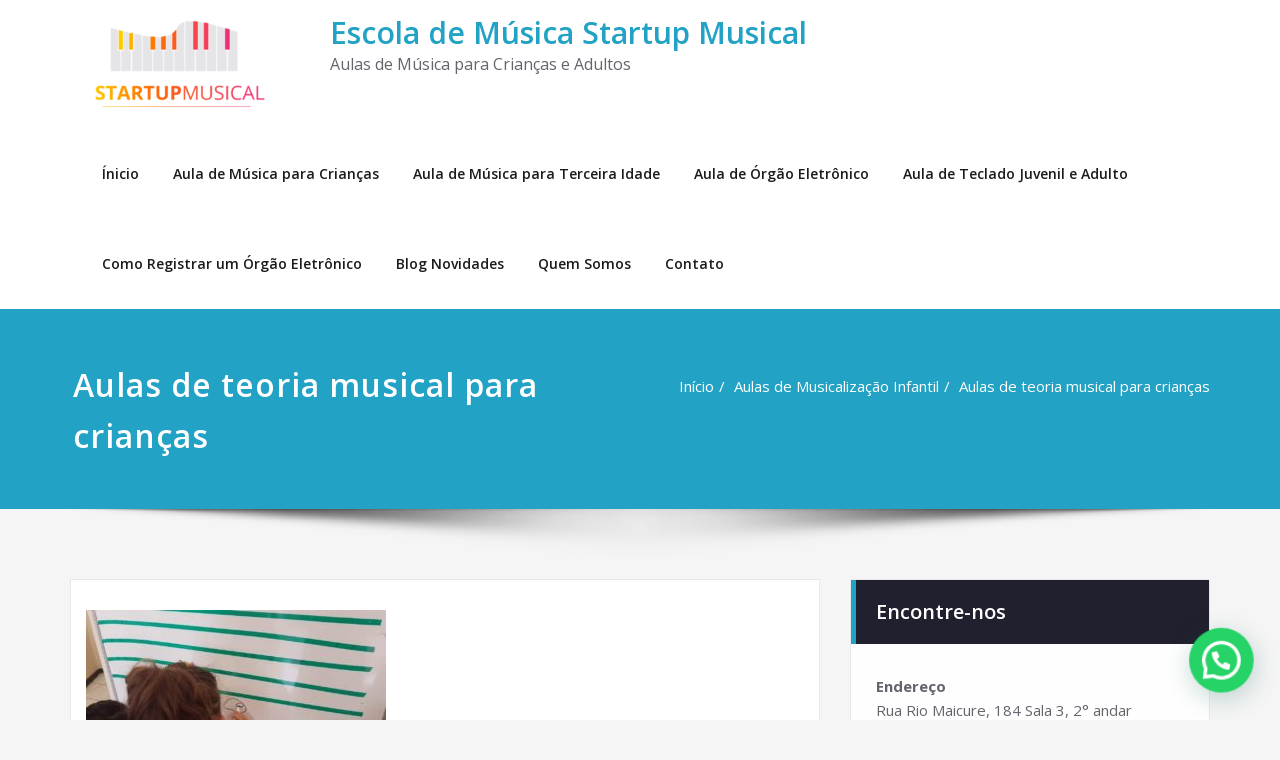

--- FILE ---
content_type: text/html; charset=UTF-8
request_url: http://www.startupmusical.com.br/aulas-de-musicalizacao-infantil/aulas-de-teoria-musical-para-criancas/
body_size: 39024
content:
<!DOCTYPE html>
<html lang="pt-BR">
<head>	
	<meta charset="UTF-8">
    <meta name="viewport" content="width=device-width, initial-scale=1">
    <meta http-equiv="x-ua-compatible" content="ie=edge">
	
	
	<meta name='robots' content='index, follow, max-image-preview:large, max-snippet:-1, max-video-preview:-1' />

	<!-- This site is optimized with the Yoast SEO plugin v24.5 - https://yoast.com/wordpress/plugins/seo/ -->
	<title>Aulas de teoria musical para crianças - Escola de Música Startup Musical</title>
	<link rel="canonical" href="http://www.startupmusical.com.br/aulas-de-musicalizacao-infantil/aulas-de-teoria-musical-para-criancas/" />
	<meta property="og:locale" content="pt_BR" />
	<meta property="og:type" content="article" />
	<meta property="og:title" content="Aulas de teoria musical para crianças - Escola de Música Startup Musical" />
	<meta property="og:url" content="http://www.startupmusical.com.br/aulas-de-musicalizacao-infantil/aulas-de-teoria-musical-para-criancas/" />
	<meta property="og:site_name" content="Escola de Música Startup Musical" />
	<meta property="og:image" content="http://www.startupmusical.com.br/aulas-de-musicalizacao-infantil/aulas-de-teoria-musical-para-criancas" />
	<meta property="og:image:width" content="1261" />
	<meta property="og:image:height" content="709" />
	<meta property="og:image:type" content="image/jpeg" />
	<meta name="twitter:card" content="summary_large_image" />
	<script type="application/ld+json" class="yoast-schema-graph">{"@context":"https://schema.org","@graph":[{"@type":"WebPage","@id":"http://www.startupmusical.com.br/aulas-de-musicalizacao-infantil/aulas-de-teoria-musical-para-criancas/","url":"http://www.startupmusical.com.br/aulas-de-musicalizacao-infantil/aulas-de-teoria-musical-para-criancas/","name":"Aulas de teoria musical para crianças - Escola de Música Startup Musical","isPartOf":{"@id":"https://www.startupmusical.com.br/#website"},"primaryImageOfPage":{"@id":"http://www.startupmusical.com.br/aulas-de-musicalizacao-infantil/aulas-de-teoria-musical-para-criancas/#primaryimage"},"image":{"@id":"http://www.startupmusical.com.br/aulas-de-musicalizacao-infantil/aulas-de-teoria-musical-para-criancas/#primaryimage"},"thumbnailUrl":"http://www.startupmusical.com.br/wp-content/uploads/2018/12/Aulas-de-teoria-musical-para-crianças.jpg","datePublished":"2018-12-01T12:53:48+00:00","breadcrumb":{"@id":"http://www.startupmusical.com.br/aulas-de-musicalizacao-infantil/aulas-de-teoria-musical-para-criancas/#breadcrumb"},"inLanguage":"pt-BR","potentialAction":[{"@type":"ReadAction","target":["http://www.startupmusical.com.br/aulas-de-musicalizacao-infantil/aulas-de-teoria-musical-para-criancas/"]}]},{"@type":"ImageObject","inLanguage":"pt-BR","@id":"http://www.startupmusical.com.br/aulas-de-musicalizacao-infantil/aulas-de-teoria-musical-para-criancas/#primaryimage","url":"http://www.startupmusical.com.br/wp-content/uploads/2018/12/Aulas-de-teoria-musical-para-crianças.jpg","contentUrl":"http://www.startupmusical.com.br/wp-content/uploads/2018/12/Aulas-de-teoria-musical-para-crianças.jpg","width":1261,"height":709},{"@type":"BreadcrumbList","@id":"http://www.startupmusical.com.br/aulas-de-musicalizacao-infantil/aulas-de-teoria-musical-para-criancas/#breadcrumb","itemListElement":[{"@type":"ListItem","position":1,"name":"Início","item":"https://www.startupmusical.com.br/"},{"@type":"ListItem","position":2,"name":"Aulas de Musicalização Infantil","item":"http://www.startupmusical.com.br/aulas-de-musicalizacao-infantil/"},{"@type":"ListItem","position":3,"name":"Aulas de teoria musical para crianças"}]},{"@type":"WebSite","@id":"https://www.startupmusical.com.br/#website","url":"https://www.startupmusical.com.br/","name":"Escola de Música Startup Musical","description":"Aulas de Música para Crianças e Adultos","publisher":{"@id":"https://www.startupmusical.com.br/#organization"},"potentialAction":[{"@type":"SearchAction","target":{"@type":"EntryPoint","urlTemplate":"https://www.startupmusical.com.br/?s={search_term_string}"},"query-input":{"@type":"PropertyValueSpecification","valueRequired":true,"valueName":"search_term_string"}}],"inLanguage":"pt-BR"},{"@type":"Organization","@id":"https://www.startupmusical.com.br/#organization","name":"Escola de Música Startup Musical","url":"https://www.startupmusical.com.br/","logo":{"@type":"ImageObject","inLanguage":"pt-BR","@id":"https://www.startupmusical.com.br/#/schema/logo/image/","url":"http://www.startupmusical.com.br/wp-content/uploads/2017/06/cropped-logopng-2-1.png","contentUrl":"http://www.startupmusical.com.br/wp-content/uploads/2017/06/cropped-logopng-2-1.png","width":210,"height":89,"caption":"Escola de Música Startup Musical"},"image":{"@id":"https://www.startupmusical.com.br/#/schema/logo/image/"}}]}</script>
	<!-- / Yoast SEO plugin. -->


<link rel='dns-prefetch' href='//www.googletagmanager.com' />
<link rel='dns-prefetch' href='//fonts.googleapis.com' />
<link rel="alternate" type="application/rss+xml" title="Feed para Escola de Música Startup Musical &raquo;" href="http://www.startupmusical.com.br/feed/" />
<link rel="alternate" type="application/rss+xml" title="Feed de comentários para Escola de Música Startup Musical &raquo;" href="http://www.startupmusical.com.br/comments/feed/" />
<link rel="alternate" type="application/rss+xml" title="Feed de comentários para Escola de Música Startup Musical &raquo; Aulas de teoria musical para crianças" href="http://www.startupmusical.com.br/aulas-de-musicalizacao-infantil/aulas-de-teoria-musical-para-criancas/feed/" />
<script type="text/javascript">
/* <![CDATA[ */
window._wpemojiSettings = {"baseUrl":"https:\/\/s.w.org\/images\/core\/emoji\/15.0.3\/72x72\/","ext":".png","svgUrl":"https:\/\/s.w.org\/images\/core\/emoji\/15.0.3\/svg\/","svgExt":".svg","source":{"concatemoji":"http:\/\/www.startupmusical.com.br\/wp-includes\/js\/wp-emoji-release.min.js?ver=6.5.7"}};
/*! This file is auto-generated */
!function(i,n){var o,s,e;function c(e){try{var t={supportTests:e,timestamp:(new Date).valueOf()};sessionStorage.setItem(o,JSON.stringify(t))}catch(e){}}function p(e,t,n){e.clearRect(0,0,e.canvas.width,e.canvas.height),e.fillText(t,0,0);var t=new Uint32Array(e.getImageData(0,0,e.canvas.width,e.canvas.height).data),r=(e.clearRect(0,0,e.canvas.width,e.canvas.height),e.fillText(n,0,0),new Uint32Array(e.getImageData(0,0,e.canvas.width,e.canvas.height).data));return t.every(function(e,t){return e===r[t]})}function u(e,t,n){switch(t){case"flag":return n(e,"\ud83c\udff3\ufe0f\u200d\u26a7\ufe0f","\ud83c\udff3\ufe0f\u200b\u26a7\ufe0f")?!1:!n(e,"\ud83c\uddfa\ud83c\uddf3","\ud83c\uddfa\u200b\ud83c\uddf3")&&!n(e,"\ud83c\udff4\udb40\udc67\udb40\udc62\udb40\udc65\udb40\udc6e\udb40\udc67\udb40\udc7f","\ud83c\udff4\u200b\udb40\udc67\u200b\udb40\udc62\u200b\udb40\udc65\u200b\udb40\udc6e\u200b\udb40\udc67\u200b\udb40\udc7f");case"emoji":return!n(e,"\ud83d\udc26\u200d\u2b1b","\ud83d\udc26\u200b\u2b1b")}return!1}function f(e,t,n){var r="undefined"!=typeof WorkerGlobalScope&&self instanceof WorkerGlobalScope?new OffscreenCanvas(300,150):i.createElement("canvas"),a=r.getContext("2d",{willReadFrequently:!0}),o=(a.textBaseline="top",a.font="600 32px Arial",{});return e.forEach(function(e){o[e]=t(a,e,n)}),o}function t(e){var t=i.createElement("script");t.src=e,t.defer=!0,i.head.appendChild(t)}"undefined"!=typeof Promise&&(o="wpEmojiSettingsSupports",s=["flag","emoji"],n.supports={everything:!0,everythingExceptFlag:!0},e=new Promise(function(e){i.addEventListener("DOMContentLoaded",e,{once:!0})}),new Promise(function(t){var n=function(){try{var e=JSON.parse(sessionStorage.getItem(o));if("object"==typeof e&&"number"==typeof e.timestamp&&(new Date).valueOf()<e.timestamp+604800&&"object"==typeof e.supportTests)return e.supportTests}catch(e){}return null}();if(!n){if("undefined"!=typeof Worker&&"undefined"!=typeof OffscreenCanvas&&"undefined"!=typeof URL&&URL.createObjectURL&&"undefined"!=typeof Blob)try{var e="postMessage("+f.toString()+"("+[JSON.stringify(s),u.toString(),p.toString()].join(",")+"));",r=new Blob([e],{type:"text/javascript"}),a=new Worker(URL.createObjectURL(r),{name:"wpTestEmojiSupports"});return void(a.onmessage=function(e){c(n=e.data),a.terminate(),t(n)})}catch(e){}c(n=f(s,u,p))}t(n)}).then(function(e){for(var t in e)n.supports[t]=e[t],n.supports.everything=n.supports.everything&&n.supports[t],"flag"!==t&&(n.supports.everythingExceptFlag=n.supports.everythingExceptFlag&&n.supports[t]);n.supports.everythingExceptFlag=n.supports.everythingExceptFlag&&!n.supports.flag,n.DOMReady=!1,n.readyCallback=function(){n.DOMReady=!0}}).then(function(){return e}).then(function(){var e;n.supports.everything||(n.readyCallback(),(e=n.source||{}).concatemoji?t(e.concatemoji):e.wpemoji&&e.twemoji&&(t(e.twemoji),t(e.wpemoji)))}))}((window,document),window._wpemojiSettings);
/* ]]> */
</script>
<style id='wp-emoji-styles-inline-css' type='text/css'>

	img.wp-smiley, img.emoji {
		display: inline !important;
		border: none !important;
		box-shadow: none !important;
		height: 1em !important;
		width: 1em !important;
		margin: 0 0.07em !important;
		vertical-align: -0.1em !important;
		background: none !important;
		padding: 0 !important;
	}
</style>
<link rel='stylesheet' id='wp-block-library-css' href='http://www.startupmusical.com.br/wp-includes/css/dist/block-library/style.min.css?ver=6.5.7' type='text/css' media='all' />
<style id='joinchat-button-style-inline-css' type='text/css'>
.wp-block-joinchat-button{border:none!important;text-align:center}.wp-block-joinchat-button figure{display:table;margin:0 auto;padding:0}.wp-block-joinchat-button figcaption{font:normal normal 400 .6em/2em var(--wp--preset--font-family--system-font,sans-serif);margin:0;padding:0}.wp-block-joinchat-button .joinchat-button__qr{background-color:#fff;border:6px solid #25d366;border-radius:30px;box-sizing:content-box;display:block;height:200px;margin:auto;overflow:hidden;padding:10px;width:200px}.wp-block-joinchat-button .joinchat-button__qr canvas,.wp-block-joinchat-button .joinchat-button__qr img{display:block;margin:auto}.wp-block-joinchat-button .joinchat-button__link{align-items:center;background-color:#25d366;border:6px solid #25d366;border-radius:30px;display:inline-flex;flex-flow:row nowrap;justify-content:center;line-height:1.25em;margin:0 auto;text-decoration:none}.wp-block-joinchat-button .joinchat-button__link:before{background:transparent var(--joinchat-ico) no-repeat center;background-size:100%;content:"";display:block;height:1.5em;margin:-.75em .75em -.75em 0;width:1.5em}.wp-block-joinchat-button figure+.joinchat-button__link{margin-top:10px}@media (orientation:landscape)and (min-height:481px),(orientation:portrait)and (min-width:481px){.wp-block-joinchat-button.joinchat-button--qr-only figure+.joinchat-button__link{display:none}}@media (max-width:480px),(orientation:landscape)and (max-height:480px){.wp-block-joinchat-button figure{display:none}}

</style>
<style id='classic-theme-styles-inline-css' type='text/css'>
/*! This file is auto-generated */
.wp-block-button__link{color:#fff;background-color:#32373c;border-radius:9999px;box-shadow:none;text-decoration:none;padding:calc(.667em + 2px) calc(1.333em + 2px);font-size:1.125em}.wp-block-file__button{background:#32373c;color:#fff;text-decoration:none}
</style>
<style id='global-styles-inline-css' type='text/css'>
body{--wp--preset--color--black: #000000;--wp--preset--color--cyan-bluish-gray: #abb8c3;--wp--preset--color--white: #ffffff;--wp--preset--color--pale-pink: #f78da7;--wp--preset--color--vivid-red: #cf2e2e;--wp--preset--color--luminous-vivid-orange: #ff6900;--wp--preset--color--luminous-vivid-amber: #fcb900;--wp--preset--color--light-green-cyan: #7bdcb5;--wp--preset--color--vivid-green-cyan: #00d084;--wp--preset--color--pale-cyan-blue: #8ed1fc;--wp--preset--color--vivid-cyan-blue: #0693e3;--wp--preset--color--vivid-purple: #9b51e0;--wp--preset--gradient--vivid-cyan-blue-to-vivid-purple: linear-gradient(135deg,rgba(6,147,227,1) 0%,rgb(155,81,224) 100%);--wp--preset--gradient--light-green-cyan-to-vivid-green-cyan: linear-gradient(135deg,rgb(122,220,180) 0%,rgb(0,208,130) 100%);--wp--preset--gradient--luminous-vivid-amber-to-luminous-vivid-orange: linear-gradient(135deg,rgba(252,185,0,1) 0%,rgba(255,105,0,1) 100%);--wp--preset--gradient--luminous-vivid-orange-to-vivid-red: linear-gradient(135deg,rgba(255,105,0,1) 0%,rgb(207,46,46) 100%);--wp--preset--gradient--very-light-gray-to-cyan-bluish-gray: linear-gradient(135deg,rgb(238,238,238) 0%,rgb(169,184,195) 100%);--wp--preset--gradient--cool-to-warm-spectrum: linear-gradient(135deg,rgb(74,234,220) 0%,rgb(151,120,209) 20%,rgb(207,42,186) 40%,rgb(238,44,130) 60%,rgb(251,105,98) 80%,rgb(254,248,76) 100%);--wp--preset--gradient--blush-light-purple: linear-gradient(135deg,rgb(255,206,236) 0%,rgb(152,150,240) 100%);--wp--preset--gradient--blush-bordeaux: linear-gradient(135deg,rgb(254,205,165) 0%,rgb(254,45,45) 50%,rgb(107,0,62) 100%);--wp--preset--gradient--luminous-dusk: linear-gradient(135deg,rgb(255,203,112) 0%,rgb(199,81,192) 50%,rgb(65,88,208) 100%);--wp--preset--gradient--pale-ocean: linear-gradient(135deg,rgb(255,245,203) 0%,rgb(182,227,212) 50%,rgb(51,167,181) 100%);--wp--preset--gradient--electric-grass: linear-gradient(135deg,rgb(202,248,128) 0%,rgb(113,206,126) 100%);--wp--preset--gradient--midnight: linear-gradient(135deg,rgb(2,3,129) 0%,rgb(40,116,252) 100%);--wp--preset--font-size--small: 13px;--wp--preset--font-size--medium: 20px;--wp--preset--font-size--large: 36px;--wp--preset--font-size--x-large: 42px;--wp--preset--spacing--20: 0.44rem;--wp--preset--spacing--30: 0.67rem;--wp--preset--spacing--40: 1rem;--wp--preset--spacing--50: 1.5rem;--wp--preset--spacing--60: 2.25rem;--wp--preset--spacing--70: 3.38rem;--wp--preset--spacing--80: 5.06rem;--wp--preset--shadow--natural: 6px 6px 9px rgba(0, 0, 0, 0.2);--wp--preset--shadow--deep: 12px 12px 50px rgba(0, 0, 0, 0.4);--wp--preset--shadow--sharp: 6px 6px 0px rgba(0, 0, 0, 0.2);--wp--preset--shadow--outlined: 6px 6px 0px -3px rgba(255, 255, 255, 1), 6px 6px rgba(0, 0, 0, 1);--wp--preset--shadow--crisp: 6px 6px 0px rgba(0, 0, 0, 1);}:where(.is-layout-flex){gap: 0.5em;}:where(.is-layout-grid){gap: 0.5em;}body .is-layout-flex{display: flex;}body .is-layout-flex{flex-wrap: wrap;align-items: center;}body .is-layout-flex > *{margin: 0;}body .is-layout-grid{display: grid;}body .is-layout-grid > *{margin: 0;}:where(.wp-block-columns.is-layout-flex){gap: 2em;}:where(.wp-block-columns.is-layout-grid){gap: 2em;}:where(.wp-block-post-template.is-layout-flex){gap: 1.25em;}:where(.wp-block-post-template.is-layout-grid){gap: 1.25em;}.has-black-color{color: var(--wp--preset--color--black) !important;}.has-cyan-bluish-gray-color{color: var(--wp--preset--color--cyan-bluish-gray) !important;}.has-white-color{color: var(--wp--preset--color--white) !important;}.has-pale-pink-color{color: var(--wp--preset--color--pale-pink) !important;}.has-vivid-red-color{color: var(--wp--preset--color--vivid-red) !important;}.has-luminous-vivid-orange-color{color: var(--wp--preset--color--luminous-vivid-orange) !important;}.has-luminous-vivid-amber-color{color: var(--wp--preset--color--luminous-vivid-amber) !important;}.has-light-green-cyan-color{color: var(--wp--preset--color--light-green-cyan) !important;}.has-vivid-green-cyan-color{color: var(--wp--preset--color--vivid-green-cyan) !important;}.has-pale-cyan-blue-color{color: var(--wp--preset--color--pale-cyan-blue) !important;}.has-vivid-cyan-blue-color{color: var(--wp--preset--color--vivid-cyan-blue) !important;}.has-vivid-purple-color{color: var(--wp--preset--color--vivid-purple) !important;}.has-black-background-color{background-color: var(--wp--preset--color--black) !important;}.has-cyan-bluish-gray-background-color{background-color: var(--wp--preset--color--cyan-bluish-gray) !important;}.has-white-background-color{background-color: var(--wp--preset--color--white) !important;}.has-pale-pink-background-color{background-color: var(--wp--preset--color--pale-pink) !important;}.has-vivid-red-background-color{background-color: var(--wp--preset--color--vivid-red) !important;}.has-luminous-vivid-orange-background-color{background-color: var(--wp--preset--color--luminous-vivid-orange) !important;}.has-luminous-vivid-amber-background-color{background-color: var(--wp--preset--color--luminous-vivid-amber) !important;}.has-light-green-cyan-background-color{background-color: var(--wp--preset--color--light-green-cyan) !important;}.has-vivid-green-cyan-background-color{background-color: var(--wp--preset--color--vivid-green-cyan) !important;}.has-pale-cyan-blue-background-color{background-color: var(--wp--preset--color--pale-cyan-blue) !important;}.has-vivid-cyan-blue-background-color{background-color: var(--wp--preset--color--vivid-cyan-blue) !important;}.has-vivid-purple-background-color{background-color: var(--wp--preset--color--vivid-purple) !important;}.has-black-border-color{border-color: var(--wp--preset--color--black) !important;}.has-cyan-bluish-gray-border-color{border-color: var(--wp--preset--color--cyan-bluish-gray) !important;}.has-white-border-color{border-color: var(--wp--preset--color--white) !important;}.has-pale-pink-border-color{border-color: var(--wp--preset--color--pale-pink) !important;}.has-vivid-red-border-color{border-color: var(--wp--preset--color--vivid-red) !important;}.has-luminous-vivid-orange-border-color{border-color: var(--wp--preset--color--luminous-vivid-orange) !important;}.has-luminous-vivid-amber-border-color{border-color: var(--wp--preset--color--luminous-vivid-amber) !important;}.has-light-green-cyan-border-color{border-color: var(--wp--preset--color--light-green-cyan) !important;}.has-vivid-green-cyan-border-color{border-color: var(--wp--preset--color--vivid-green-cyan) !important;}.has-pale-cyan-blue-border-color{border-color: var(--wp--preset--color--pale-cyan-blue) !important;}.has-vivid-cyan-blue-border-color{border-color: var(--wp--preset--color--vivid-cyan-blue) !important;}.has-vivid-purple-border-color{border-color: var(--wp--preset--color--vivid-purple) !important;}.has-vivid-cyan-blue-to-vivid-purple-gradient-background{background: var(--wp--preset--gradient--vivid-cyan-blue-to-vivid-purple) !important;}.has-light-green-cyan-to-vivid-green-cyan-gradient-background{background: var(--wp--preset--gradient--light-green-cyan-to-vivid-green-cyan) !important;}.has-luminous-vivid-amber-to-luminous-vivid-orange-gradient-background{background: var(--wp--preset--gradient--luminous-vivid-amber-to-luminous-vivid-orange) !important;}.has-luminous-vivid-orange-to-vivid-red-gradient-background{background: var(--wp--preset--gradient--luminous-vivid-orange-to-vivid-red) !important;}.has-very-light-gray-to-cyan-bluish-gray-gradient-background{background: var(--wp--preset--gradient--very-light-gray-to-cyan-bluish-gray) !important;}.has-cool-to-warm-spectrum-gradient-background{background: var(--wp--preset--gradient--cool-to-warm-spectrum) !important;}.has-blush-light-purple-gradient-background{background: var(--wp--preset--gradient--blush-light-purple) !important;}.has-blush-bordeaux-gradient-background{background: var(--wp--preset--gradient--blush-bordeaux) !important;}.has-luminous-dusk-gradient-background{background: var(--wp--preset--gradient--luminous-dusk) !important;}.has-pale-ocean-gradient-background{background: var(--wp--preset--gradient--pale-ocean) !important;}.has-electric-grass-gradient-background{background: var(--wp--preset--gradient--electric-grass) !important;}.has-midnight-gradient-background{background: var(--wp--preset--gradient--midnight) !important;}.has-small-font-size{font-size: var(--wp--preset--font-size--small) !important;}.has-medium-font-size{font-size: var(--wp--preset--font-size--medium) !important;}.has-large-font-size{font-size: var(--wp--preset--font-size--large) !important;}.has-x-large-font-size{font-size: var(--wp--preset--font-size--x-large) !important;}
.wp-block-navigation a:where(:not(.wp-element-button)){color: inherit;}
:where(.wp-block-post-template.is-layout-flex){gap: 1.25em;}:where(.wp-block-post-template.is-layout-grid){gap: 1.25em;}
:where(.wp-block-columns.is-layout-flex){gap: 2em;}:where(.wp-block-columns.is-layout-grid){gap: 2em;}
.wp-block-pullquote{font-size: 1.5em;line-height: 1.6;}
</style>
<link rel='stylesheet' id='bootstrap-css' href='http://www.startupmusical.com.br/wp-content/themes/spicepress/css/bootstrap.css?ver=6.5.7' type='text/css' media='all' />
<link rel='stylesheet' id='spicepress-style-css' href='http://www.startupmusical.com.br/wp-content/themes/chilly/style.css?ver=6.5.7' type='text/css' media='all' />
<link rel='stylesheet' id='spicepress-default-css' href='http://www.startupmusical.com.br/wp-content/themes/spicepress/css/default.css?ver=6.5.7' type='text/css' media='all' />
<link rel='stylesheet' id='spicepress-theme-menu-css-css' href='http://www.startupmusical.com.br/wp-content/themes/spicepress/css/theme-menu.css?ver=6.5.7' type='text/css' media='all' />
<link rel='stylesheet' id='animate.min-css-css' href='http://www.startupmusical.com.br/wp-content/themes/spicepress/css/animate.min.css?ver=6.5.7' type='text/css' media='all' />
<link rel='stylesheet' id='font-awesome-css' href='http://www.startupmusical.com.br/wp-content/plugins/elementor/assets/lib/font-awesome/css/font-awesome.min.css?ver=4.7.0' type='text/css' media='all' />
<link rel='stylesheet' id='spicepress-media-responsive-css-css' href='http://www.startupmusical.com.br/wp-content/themes/spicepress/css/media-responsive.css?ver=6.5.7' type='text/css' media='all' />
<link rel='stylesheet' id='owl-carousel-css-css' href='http://www.startupmusical.com.br/wp-content/themes/spicepress/css/owl.carousel.css?ver=6.5.7' type='text/css' media='all' />
<link rel='stylesheet' id='spicepress-fonts-css' href='//fonts.googleapis.com/css?family=Open+Sans%3A300%2C400%2C600%2C700%2C800%7CDosis%3A200%2C300%2C400%2C500%2C600%2C700%2C800%7Citalic%7CCourgette&#038;subset=latin%2Clatin-ext' type='text/css' media='all' />
<link rel='stylesheet' id='joinchat-css' href='http://www.startupmusical.com.br/wp-content/plugins/creame-whatsapp-me/public/css/joinchat-btn.min.css?ver=4.5.19' type='text/css' media='all' />
<link rel='stylesheet' id='chilly-parent-style-css' href='http://www.startupmusical.com.br/wp-content/themes/spicepress/style.css?ver=6.5.7' type='text/css' media='all' />
<link rel='stylesheet' id='chilly-default-style-css-css' href='http://www.startupmusical.com.br/wp-content/themes/chilly/css/default.css?ver=6.5.7' type='text/css' media='all' />
<link rel='stylesheet' id='chilly-media-responsive-css-css' href='http://www.startupmusical.com.br/wp-content/themes/chilly/css/media-responsive.css?ver=6.5.7' type='text/css' media='all' />
<script type="text/javascript" src="http://www.startupmusical.com.br/wp-includes/js/jquery/jquery.min.js?ver=3.7.1" id="jquery-core-js"></script>
<script type="text/javascript" src="http://www.startupmusical.com.br/wp-includes/js/jquery/jquery-migrate.min.js?ver=3.4.1" id="jquery-migrate-js"></script>
<script type="text/javascript" src="http://www.startupmusical.com.br/wp-content/themes/spicepress/js/bootstrap.min.js?ver=6.5.7" id="bootstrap-min-js"></script>
<script type="text/javascript" src="http://www.startupmusical.com.br/wp-content/themes/spicepress/js/menu/menu.js?ver=6.5.7" id="spicepress-menu-js-js"></script>
<script type="text/javascript" src="http://www.startupmusical.com.br/wp-content/themes/spicepress/js/page-scroll.js?ver=6.5.7" id="spicepress-page-scroll-js-js"></script>

<!-- Google tag (gtag.js) snippet added by Site Kit -->

<!-- Snippet do Google Analytics adicionado pelo Site Kit -->
<script type="text/javascript" src="https://www.googletagmanager.com/gtag/js?id=G-F8DNEZ7CVV" id="google_gtagjs-js" async></script>
<script type="text/javascript" id="google_gtagjs-js-after">
/* <![CDATA[ */
window.dataLayer = window.dataLayer || [];function gtag(){dataLayer.push(arguments);}
gtag("set","linker",{"domains":["www.startupmusical.com.br"]});
gtag("js", new Date());
gtag("set", "developer_id.dZTNiMT", true);
gtag("config", "G-F8DNEZ7CVV");
/* ]]> */
</script>

<!-- End Google tag (gtag.js) snippet added by Site Kit -->
<link rel="https://api.w.org/" href="http://www.startupmusical.com.br/wp-json/" /><link rel="alternate" type="application/json" href="http://www.startupmusical.com.br/wp-json/wp/v2/media/406" /><link rel="EditURI" type="application/rsd+xml" title="RSD" href="http://www.startupmusical.com.br/xmlrpc.php?rsd" />
<meta name="generator" content="WordPress 6.5.7" />
<link rel='shortlink' href='http://www.startupmusical.com.br/?p=406' />
<link rel="alternate" type="application/json+oembed" href="http://www.startupmusical.com.br/wp-json/oembed/1.0/embed?url=http%3A%2F%2Fwww.startupmusical.com.br%2Faulas-de-musicalizacao-infantil%2Faulas-de-teoria-musical-para-criancas%2F" />
<link rel="alternate" type="text/xml+oembed" href="http://www.startupmusical.com.br/wp-json/oembed/1.0/embed?url=http%3A%2F%2Fwww.startupmusical.com.br%2Faulas-de-musicalizacao-infantil%2Faulas-de-teoria-musical-para-criancas%2F&#038;format=xml" />
<meta name="generator" content="Site Kit by Google 1.124.0" /><!-- Meta Pixel Code -->
<script>
  !function(f,b,e,v,n,t,s)
  {if(f.fbq)return;n=f.fbq=function(){n.callMethod?
  n.callMethod.apply(n,arguments):n.queue.push(arguments)};
  if(!f._fbq)f._fbq=n;n.push=n;n.loaded=!0;n.version='2.0';
  n.queue=[];t=b.createElement(e);t.async=!0;
  t.src=v;s=b.getElementsByTagName(e)[0];
  s.parentNode.insertBefore(t,s)}(window, document,'script',
  'https://connect.facebook.net/en_US/fbevents.js');
  fbq('init', '5606344209459285');
  fbq('track', 'PageView');
</script>
<noscript><img height="1" width="1" style="display:none"
  src="https://www.facebook.com/tr?id=5606344209459285&ev=PageView&noscript=1"
/></noscript>
<!-- End Meta Pixel Code -->
<meta name="ti-site-data" content="[base64]" /><meta name="generator" content="Elementor 3.11.5; features: e_dom_optimization, e_optimized_assets_loading, e_optimized_css_loading, a11y_improvements, additional_custom_breakpoints; settings: css_print_method-external, google_font-enabled, font_display-auto">
<link rel="icon" href="http://www.startupmusical.com.br/wp-content/uploads/2017/06/cropped-logopng-2-32x32.png" sizes="32x32" />
<link rel="icon" href="http://www.startupmusical.com.br/wp-content/uploads/2017/06/cropped-logopng-2-192x192.png" sizes="192x192" />
<link rel="apple-touch-icon" href="http://www.startupmusical.com.br/wp-content/uploads/2017/06/cropped-logopng-2-180x180.png" />
<meta name="msapplication-TileImage" content="http://www.startupmusical.com.br/wp-content/uploads/2017/06/cropped-logopng-2-270x270.png" />
</head>
<body class="attachment attachment-template-default attachmentid-406 attachment-jpeg wp-custom-logo elementor-default elementor-kit-1191" >
<div id="wrapper">
<!--Logo & Menu Section-->	
<nav class=" navbar navbar-custom">
	<div class="container-fluid p-l-r-0">
		<!-- Brand and toggle get grouped for better mobile display -->
			<div class="navbar-header">
			<a href="http://www.startupmusical.com.br/" class="navbar-brand " rel="home"><img width="210" height="89" src="http://www.startupmusical.com.br/wp-content/uploads/2017/06/cropped-logopng-2-1.png" class="custom-logo" alt="Escola de Música Startup Musical" decoding="async" /></a>            			<div class="site-branding-text">
				<h1 class="site-title"><a href="http://www.startupmusical.com.br/" rel="home">Escola de Música Startup Musical</a></h1>
									<p class="site-description">Aulas de Música para Crianças e Adultos</p>
							</div>
						<button class="navbar-toggle" type="button" data-toggle="collapse" data-target="#custom-collapse">
				<span class="sr-only">Alternar navegação</span>
				<span class="icon-bar"></span>
				<span class="icon-bar"></span>
				<span class="icon-bar"></span>
			</button>
		</div>
	
		<!-- Collect the nav links, forms, and other content for toggling -->
		<div id="custom-collapse" class="collapse navbar-collapse">
					<ul id="menu-menu-principal" class="nav navbar-nav navbar-right"><li id="menu-item-113" class="menu-item menu-item-type-post_type menu-item-object-page menu-item-home menu-item-113"><a href="http://www.startupmusical.com.br/">Ínicio</a></li>
<li id="menu-item-1844" class="menu-item menu-item-type-post_type menu-item-object-page menu-item-1844"><a href="http://www.startupmusical.com.br/aula-de-musica-para-criancas-2/">Aula de Música para Crianças</a></li>
<li id="menu-item-2322" class="menu-item menu-item-type-post_type menu-item-object-page menu-item-2322"><a href="http://www.startupmusical.com.br/aula-de-musica-para-terceira-idade/">Aula de Música para Terceira Idade</a></li>
<li id="menu-item-152" class="menu-item menu-item-type-post_type menu-item-object-page menu-item-152"><a href="http://www.startupmusical.com.br/aulas-de-orgao-eletronico/">Aula de Órgão Eletrônico</a></li>
<li id="menu-item-175" class="menu-item menu-item-type-post_type menu-item-object-page menu-item-175"><a href="http://www.startupmusical.com.br/aulas-de-teclado/">Aula de Teclado Juvenil e Adulto</a></li>
<li id="menu-item-2334" class="menu-item menu-item-type-post_type menu-item-object-page menu-item-2334"><a href="http://www.startupmusical.com.br/como-registrar-um-orgao-eletronico/">Como Registrar um Órgão Eletrônico</a></li>
<li id="menu-item-645" class="menu-item menu-item-type-post_type menu-item-object-page menu-item-645"><a href="http://www.startupmusical.com.br/blog-escola-de-musica/">Blog Novidades</a></li>
<li id="menu-item-488" class="menu-item menu-item-type-post_type menu-item-object-page menu-item-488"><a href="http://www.startupmusical.com.br/aulas-de-musica-criancas-e-adultos-musicalizacao-e-teclas/escola-de-musica-startup-musical/">Quem Somos</a></li>
<li id="menu-item-59" class="menu-item menu-item-type-post_type menu-item-object-page menu-item-59"><a href="http://www.startupmusical.com.br/contato/">Contato</a></li>
</ul>				
		</div><!-- /.navbar-collapse -->
	</div><!-- /.container-fluid -->
</nav>	
<!--/Logo & Menu Section-->	









<div class="clearfix"></div>		<!-- Page Title Section -->
		<section class="page-title-section">		
			<div class="overlay">
				<div class="container">
					<div class="row">
						<div class="col-md-6 col-sm-6">
						   <div class="page-title wow bounceInLeft animated" ata-wow-delay="0.4s"><h1>Aulas de teoria musical para crianças</h1></div>						</div>
						<div class="col-md-6 col-sm-6">
							<ul class="page-breadcrumb wow bounceInRight animated" ata-wow-delay="0.4s"><li><a href="http://www.startupmusical.com.br">Início</a></li><li class="active"><a href="http://www.startupmusical.com.br/aulas-de-musicalizacao-infantil/">Aulas de Musicalização Infantil</a><li class="active"><a href="http://www.startupmusical.com.br/aulas-de-musicalizacao-infantil/aulas-de-teoria-musical-para-criancas/">Aulas de teoria musical para crianças</a></li></ul>						</div>
					</div>
				</div>	
			</div>
		</section>
		<div class="page-seperate"></div>
		<!-- /Page Title Section -->

		<div class="clearfix"></div>
	<!-- Blog & Sidebar Section -->
<section class="blog-section">
	<div class="container">
		<div class="row">	
			<!--Blog Section-->
			<div class="col-md-8 col-xs-12">				<article class="post" id="post-406" class="post-content-area wow fadeInDown animated post-406 attachment type-attachment status-inherit hentry" data-wow-delay="0.4s">
			
				
		
		
		<div class="post-content">
			
			
						
			<div class="entry-content">
			<p class="attachment"><a href='http://www.startupmusical.com.br/wp-content/uploads/2018/12/Aulas-de-teoria-musical-para-crianças.jpg'><img fetchpriority="high" decoding="async" width="300" height="169" src="http://www.startupmusical.com.br/wp-content/uploads/2018/12/Aulas-de-teoria-musical-para-crianças-300x169.jpg" class="attachment-medium size-medium" alt="" srcset="http://www.startupmusical.com.br/wp-content/uploads/2018/12/Aulas-de-teoria-musical-para-crianças-300x169.jpg 300w, http://www.startupmusical.com.br/wp-content/uploads/2018/12/Aulas-de-teoria-musical-para-crianças-768x432.jpg 768w, http://www.startupmusical.com.br/wp-content/uploads/2018/12/Aulas-de-teoria-musical-para-crianças-1024x576.jpg 1024w, http://www.startupmusical.com.br/wp-content/uploads/2018/12/Aulas-de-teoria-musical-para-crianças-1200x675.jpg 1200w, http://www.startupmusical.com.br/wp-content/uploads/2018/12/Aulas-de-teoria-musical-para-crianças.jpg 1261w" sizes="(max-width: 300px) 100vw, 300px" /></a></p>
			</div>							
		</div>
</article>




<article class="comment-form-section wow fadeInDown animated" data-wow-delay="0.4s">	<div id="respond" class="comment-respond">
		<h3 id="reply-title" class="comment-reply-title"><div class="comment-title"><h3><i class="fa fa-comment-o"></i>Deixe uma resposta</h3></div> <small><a rel="nofollow" id="cancel-comment-reply-link" href="/aulas-de-musicalizacao-infantil/aulas-de-teoria-musical-para-criancas/#respond" style="display:none;">Cancelar resposta</a></small></h3><form action="http://www.startupmusical.com.br/wp-comments-post.php" method="post" id="commentform" class="form-inline"><div class="blog-form-group-textarea"><textarea id="comments" name="comment" placeholder="Messagem" class="blog-form-control-textarea" rows="5"></textarea></div><div class="blog-form-group"><input type="text" name="author" id="author" placeholder="Nome" class="blog-form-control"></div>
<div class="blog-form-group"><input type="text" name="email" id="email" placeholder="Email" class="blog-form-control"></div>
<p class="comment-form-cookies-consent"><input id="wp-comment-cookies-consent" name="wp-comment-cookies-consent" type="checkbox" value="yes" /> <label for="wp-comment-cookies-consent">Salvar meus dados neste navegador para a próxima vez que eu comentar.</label></p>
<p class="form-submit"><input name="submit" type="submit" id="blogdetail-btn" class="blogdetail-btn" value="Enviar mensagem" /> <input type='hidden' name='comment_post_ID' value='406' id='comment_post_ID' />
<input type='hidden' name='comment_parent' id='comment_parent' value='0' />
</p></form>	</div><!-- #respond -->
	</article>			</div>	
			<!--/Blog Section-->
			
<!--Sidebar Section-->

<div class="col-md-4 col-sm-5 col-xs-12">

	<div class="sidebar">
	
		<aside id="text-2" class="widget widget_text wow fadeInDown animated" data-wow-delay="0.4s"><div class="section-header wow fadeInDown animated" data-wow-delay="0.4s"><h3 class="widget-title">Encontre-nos</h3></div>			<div class="textwidget"><p><strong>Endereço</strong><br />
Rua Rio Maicure, 184 Sala 3, 2° andar</p>
<p><strong>Horário</strong><br />
Segunda—sexta: 9h ás 17:h<br />
Sábados  8:30h–12h</p>
<p>Fácil acesso de carro e ônibus</p>
<p>Para acessar nosso Instagram Clique no link abaixo</p>
<p><a href="https://www.instagram.com/startupmusical"><img loading="lazy" decoding="async" class="alignnone wp-image-570 " src="https://www.startupmusical.com.br/wp-content/uploads/2019/03/Instagram-2-150x150.jpg" alt="" width="74" height="74" /></a></p>
</div>
		</aside><aside id="search-3" class="widget widget_search wow fadeInDown animated" data-wow-delay="0.4s"><div class="section-header wow fadeInDown animated" data-wow-delay="0.4s"><h3 class="widget-title">Busca</h3></div><form method="get" id="searchform" class="search-form" action="http://www.startupmusical.com.br/">
	
		<label><input type="search" class="search-field" placeholder="Pesquise aqui" value="" name="s" id="s"/></label>
		<label><input type="submit" class="search-submit" value="Procurar"></label>
	
</form></aside><aside id="text-3" class="widget widget_text wow fadeInDown animated" data-wow-delay="0.4s"><div class="section-header wow fadeInDown animated" data-wow-delay="0.4s"><h3 class="widget-title">Sobre este site</h3></div>			<div class="textwidget"><p>Somos Uma Escola de Música. Estamos Localizados a 800 mts do Shopping Granja Vianna em Cotia</p>
</div>
		</aside>	
		
	</div>
	
</div>	

<!--Sidebar Section-->

		</div>
	</div>
</section>
<!-- /Blog & Sidebar Section -->

<!-- Footer Section -->
<footer class="site-footer">		
	<div class="container">
		
		   		
		<div class="row footer-sidebar">
						
						<div class="col-md-4">		
				<aside id="text-7" class="widget widget_text wow fadeInDown animated" data-wow-delay="0.4s"><div class="section-header"><h3 class="widget-title">Endereço</h3><span></span></div>			<div class="textwidget"><p>Unidade Cotia:<br />
Rua Rio Maicure, 184, Sala 3 &#8211; Jardim da Gloria &#8211; Cotia (Região do Shopping Granja Vianna)</p>
<p>Telefones:</p>
<p>11 99990-1912 (whatsapp)</p>
<p>Horário de Atendimento</p>
<p>Sexta das 9h as 16h (12:00 as 14:00 almoço)</p>
<p>Sábados das 9h as 12h</p>
</div>
		</aside>			
			</div>
						
					</div>
		
		
					<div class="row">
			<div class="col-md-12">
					<div class="site-info wow fadeIn animated" data-wow-delay="0.4s">
						<p><a href="https://wordpress.org">Proudly powered by WordPress</a> | Theme: <a href="https://spicethemes.com" rel="designer">Chilly</a> by SpiceThemes</p>					</div>
				</div>			
			</div>	
				
	</div>
</footer>
<!-- /Footer Section -->
<div class="clearfix"></div>
</div><!--Close of wrapper-->
<!--Scroll To Top--> 
<a href="#" class="hc_scrollup"><i class="fa fa-chevron-up"></i></a>
<!--/Scroll To Top--> 

<div class="joinchat joinchat--right joinchat--btn" data-settings='{"telephone":"5511999901912","mobile_only":false,"button_delay":3,"whatsapp_web":false,"qr":false,"message_views":2,"message_delay":10,"message_badge":false,"message_send":"(BotãoWhatsapp) Acessei o Site da Startup Musical, tenho interesse em obter mais informações sobre as aulas de música","message_hash":""}'>
	<div class="joinchat__button">
		<div class="joinchat__button__open"></div>
									</div>
	</div>
<script type="text/javascript" src="http://www.startupmusical.com.br/wp-includes/js/comment-reply.min.js?ver=6.5.7" id="comment-reply-js" async="async" data-wp-strategy="async"></script>
<script type="text/javascript" src="http://www.startupmusical.com.br/wp-content/plugins/creame-whatsapp-me/public/js/joinchat.min.js?ver=4.5.19" id="joinchat-js"></script>
<script type="text/javascript" src="http://www.startupmusical.com.br/wp-content/themes/spicepress/js/animation/animate.js?ver=6.5.7" id="animate-js-js"></script>
<script type="text/javascript" src="http://www.startupmusical.com.br/wp-content/themes/spicepress/js/animation/wow.min.js?ver=6.5.7" id="wow-js-js"></script>
</body>
</html>

--- FILE ---
content_type: text/css
request_url: http://www.startupmusical.com.br/wp-content/themes/chilly/style.css?ver=6.5.7
body_size: 616
content:
/*
Theme Name: Chilly
Theme URI: https://spicethemes.com/chilly-wordpress-theme/
Author: spicethemes.com
Author URI: https://spicethemes.com
Template:     spicepress
Description: Chilly is a responsive, multi-purpose WordPress theme. It’s flexible and suitable for agencies, blogs, businesses, finance, accounting, consulting, corporations, or portfolios. Customization is easy and straight-forward, with options provided that allow you to setup your site to perfectly fit your desired online presence. For more details, visit this link https://wordpress.org/themes/spicepress/. We hope you will find the chilly theme useful.
Tags: one-column, two-columns, right-sidebar, flexible-header, custom-colors, custom-menu, custom-logo, editor-style, featured-images, footer-widgets, sticky-post, threaded-comments, translation-ready, blog 
Version: 1.1.7.4
License URI: http://www.gnu.org/licenses/gpl-2.0.html
License: GNU General Public License v3 or later
Text Domain: chilly
*/

.blog-seperate {
    padding-bottom: 70px;
    margin: 0px;
}